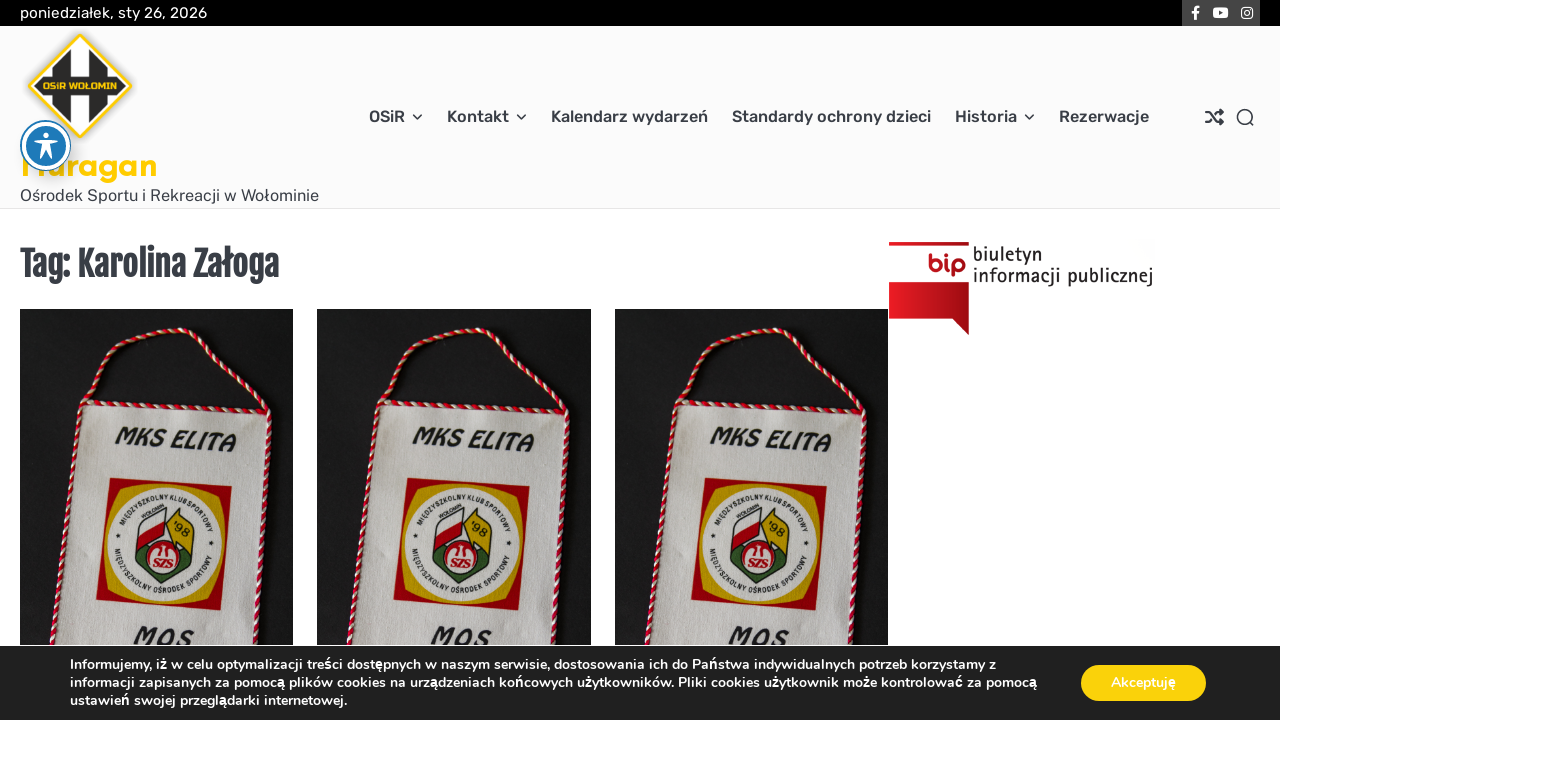

--- FILE ---
content_type: text/html; charset=UTF-8
request_url: https://www.osir.wolomin.pl/tag/karolina-zaloga/
body_size: 16281
content:
<!doctype html>
<html lang="pl-PL">
<head>
	<meta charset="UTF-8">
	<meta name="viewport" content="width=device-width, initial-scale=1">
	<link rel="profile" href="https://gmpg.org/xfn/11">
	<title>Karolina Załoga &#8211; Huragan</title>
<meta name='robots' content='max-image-preview:large' />
<link rel='dns-prefetch' href='//stats.wp.com' />
<link rel='dns-prefetch' href='//fonts.googleapis.com' />
<link rel='dns-prefetch' href='//v0.wordpress.com' />
<link rel='preconnect' href='//c0.wp.com' />
<link rel="alternate" type="application/rss+xml" title="Huragan &raquo; Kanał z wpisami" href="https://www.osir.wolomin.pl/feed/" />
<link rel="alternate" type="application/rss+xml" title="Huragan &raquo; Kanał z komentarzami" href="https://www.osir.wolomin.pl/comments/feed/" />
<link rel="alternate" type="application/rss+xml" title="Huragan &raquo; Kanał z wpisami otagowanymi jako Karolina Załoga" href="https://www.osir.wolomin.pl/tag/karolina-zaloga/feed/" />
<style id='wp-img-auto-sizes-contain-inline-css'>
img:is([sizes=auto i],[sizes^="auto," i]){contain-intrinsic-size:3000px 1500px}
/*# sourceURL=wp-img-auto-sizes-contain-inline-css */
</style>
<link rel='stylesheet' id='gs-swiper-css' href='https://www.osir.wolomin.pl/wp-content/plugins/gs-logo-slider/assets/libs/swiper-js/swiper.min.css?ver=3.8.1' media='all' />
<link rel='stylesheet' id='gs-tippyjs-css' href='https://www.osir.wolomin.pl/wp-content/plugins/gs-logo-slider/assets/libs/tippyjs/tippy.css?ver=3.8.1' media='all' />
<link rel='stylesheet' id='gs-logo-public-css' href='https://www.osir.wolomin.pl/wp-content/plugins/gs-logo-slider/assets/css/gs-logo.min.css?ver=3.8.1' media='all' />
<link rel='stylesheet' id='twb-open-sans-css' href='https://fonts.googleapis.com/css?family=Open+Sans%3A300%2C400%2C500%2C600%2C700%2C800&#038;display=swap&#038;ver=6.9' media='all' />
<link rel='stylesheet' id='twbbwg-global-css' href='https://www.osir.wolomin.pl/wp-content/plugins/photo-gallery/booster/assets/css/global.css?ver=1.0.0' media='all' />
<style id='wp-emoji-styles-inline-css'>

	img.wp-smiley, img.emoji {
		display: inline !important;
		border: none !important;
		box-shadow: none !important;
		height: 1em !important;
		width: 1em !important;
		margin: 0 0.07em !important;
		vertical-align: -0.1em !important;
		background: none !important;
		padding: 0 !important;
	}
/*# sourceURL=wp-emoji-styles-inline-css */
</style>
<style id='wp-block-library-inline-css'>
:root{--wp-block-synced-color:#7a00df;--wp-block-synced-color--rgb:122,0,223;--wp-bound-block-color:var(--wp-block-synced-color);--wp-editor-canvas-background:#ddd;--wp-admin-theme-color:#007cba;--wp-admin-theme-color--rgb:0,124,186;--wp-admin-theme-color-darker-10:#006ba1;--wp-admin-theme-color-darker-10--rgb:0,107,160.5;--wp-admin-theme-color-darker-20:#005a87;--wp-admin-theme-color-darker-20--rgb:0,90,135;--wp-admin-border-width-focus:2px}@media (min-resolution:192dpi){:root{--wp-admin-border-width-focus:1.5px}}.wp-element-button{cursor:pointer}:root .has-very-light-gray-background-color{background-color:#eee}:root .has-very-dark-gray-background-color{background-color:#313131}:root .has-very-light-gray-color{color:#eee}:root .has-very-dark-gray-color{color:#313131}:root .has-vivid-green-cyan-to-vivid-cyan-blue-gradient-background{background:linear-gradient(135deg,#00d084,#0693e3)}:root .has-purple-crush-gradient-background{background:linear-gradient(135deg,#34e2e4,#4721fb 50%,#ab1dfe)}:root .has-hazy-dawn-gradient-background{background:linear-gradient(135deg,#faaca8,#dad0ec)}:root .has-subdued-olive-gradient-background{background:linear-gradient(135deg,#fafae1,#67a671)}:root .has-atomic-cream-gradient-background{background:linear-gradient(135deg,#fdd79a,#004a59)}:root .has-nightshade-gradient-background{background:linear-gradient(135deg,#330968,#31cdcf)}:root .has-midnight-gradient-background{background:linear-gradient(135deg,#020381,#2874fc)}:root{--wp--preset--font-size--normal:16px;--wp--preset--font-size--huge:42px}.has-regular-font-size{font-size:1em}.has-larger-font-size{font-size:2.625em}.has-normal-font-size{font-size:var(--wp--preset--font-size--normal)}.has-huge-font-size{font-size:var(--wp--preset--font-size--huge)}.has-text-align-center{text-align:center}.has-text-align-left{text-align:left}.has-text-align-right{text-align:right}.has-fit-text{white-space:nowrap!important}#end-resizable-editor-section{display:none}.aligncenter{clear:both}.items-justified-left{justify-content:flex-start}.items-justified-center{justify-content:center}.items-justified-right{justify-content:flex-end}.items-justified-space-between{justify-content:space-between}.screen-reader-text{border:0;clip-path:inset(50%);height:1px;margin:-1px;overflow:hidden;padding:0;position:absolute;width:1px;word-wrap:normal!important}.screen-reader-text:focus{background-color:#ddd;clip-path:none;color:#444;display:block;font-size:1em;height:auto;left:5px;line-height:normal;padding:15px 23px 14px;text-decoration:none;top:5px;width:auto;z-index:100000}html :where(.has-border-color){border-style:solid}html :where([style*=border-top-color]){border-top-style:solid}html :where([style*=border-right-color]){border-right-style:solid}html :where([style*=border-bottom-color]){border-bottom-style:solid}html :where([style*=border-left-color]){border-left-style:solid}html :where([style*=border-width]){border-style:solid}html :where([style*=border-top-width]){border-top-style:solid}html :where([style*=border-right-width]){border-right-style:solid}html :where([style*=border-bottom-width]){border-bottom-style:solid}html :where([style*=border-left-width]){border-left-style:solid}html :where(img[class*=wp-image-]){height:auto;max-width:100%}:where(figure){margin:0 0 1em}html :where(.is-position-sticky){--wp-admin--admin-bar--position-offset:var(--wp-admin--admin-bar--height,0px)}@media screen and (max-width:600px){html :where(.is-position-sticky){--wp-admin--admin-bar--position-offset:0px}}

/*# sourceURL=wp-block-library-inline-css */
</style><style id='global-styles-inline-css'>
:root{--wp--preset--aspect-ratio--square: 1;--wp--preset--aspect-ratio--4-3: 4/3;--wp--preset--aspect-ratio--3-4: 3/4;--wp--preset--aspect-ratio--3-2: 3/2;--wp--preset--aspect-ratio--2-3: 2/3;--wp--preset--aspect-ratio--16-9: 16/9;--wp--preset--aspect-ratio--9-16: 9/16;--wp--preset--color--black: #000000;--wp--preset--color--cyan-bluish-gray: #abb8c3;--wp--preset--color--white: #ffffff;--wp--preset--color--pale-pink: #f78da7;--wp--preset--color--vivid-red: #cf2e2e;--wp--preset--color--luminous-vivid-orange: #ff6900;--wp--preset--color--luminous-vivid-amber: #fcb900;--wp--preset--color--light-green-cyan: #7bdcb5;--wp--preset--color--vivid-green-cyan: #00d084;--wp--preset--color--pale-cyan-blue: #8ed1fc;--wp--preset--color--vivid-cyan-blue: #0693e3;--wp--preset--color--vivid-purple: #9b51e0;--wp--preset--gradient--vivid-cyan-blue-to-vivid-purple: linear-gradient(135deg,rgb(6,147,227) 0%,rgb(155,81,224) 100%);--wp--preset--gradient--light-green-cyan-to-vivid-green-cyan: linear-gradient(135deg,rgb(122,220,180) 0%,rgb(0,208,130) 100%);--wp--preset--gradient--luminous-vivid-amber-to-luminous-vivid-orange: linear-gradient(135deg,rgb(252,185,0) 0%,rgb(255,105,0) 100%);--wp--preset--gradient--luminous-vivid-orange-to-vivid-red: linear-gradient(135deg,rgb(255,105,0) 0%,rgb(207,46,46) 100%);--wp--preset--gradient--very-light-gray-to-cyan-bluish-gray: linear-gradient(135deg,rgb(238,238,238) 0%,rgb(169,184,195) 100%);--wp--preset--gradient--cool-to-warm-spectrum: linear-gradient(135deg,rgb(74,234,220) 0%,rgb(151,120,209) 20%,rgb(207,42,186) 40%,rgb(238,44,130) 60%,rgb(251,105,98) 80%,rgb(254,248,76) 100%);--wp--preset--gradient--blush-light-purple: linear-gradient(135deg,rgb(255,206,236) 0%,rgb(152,150,240) 100%);--wp--preset--gradient--blush-bordeaux: linear-gradient(135deg,rgb(254,205,165) 0%,rgb(254,45,45) 50%,rgb(107,0,62) 100%);--wp--preset--gradient--luminous-dusk: linear-gradient(135deg,rgb(255,203,112) 0%,rgb(199,81,192) 50%,rgb(65,88,208) 100%);--wp--preset--gradient--pale-ocean: linear-gradient(135deg,rgb(255,245,203) 0%,rgb(182,227,212) 50%,rgb(51,167,181) 100%);--wp--preset--gradient--electric-grass: linear-gradient(135deg,rgb(202,248,128) 0%,rgb(113,206,126) 100%);--wp--preset--gradient--midnight: linear-gradient(135deg,rgb(2,3,129) 0%,rgb(40,116,252) 100%);--wp--preset--font-size--small: 13px;--wp--preset--font-size--medium: 20px;--wp--preset--font-size--large: 36px;--wp--preset--font-size--x-large: 42px;--wp--preset--spacing--20: 0.44rem;--wp--preset--spacing--30: 0.67rem;--wp--preset--spacing--40: 1rem;--wp--preset--spacing--50: 1.5rem;--wp--preset--spacing--60: 2.25rem;--wp--preset--spacing--70: 3.38rem;--wp--preset--spacing--80: 5.06rem;--wp--preset--shadow--natural: 6px 6px 9px rgba(0, 0, 0, 0.2);--wp--preset--shadow--deep: 12px 12px 50px rgba(0, 0, 0, 0.4);--wp--preset--shadow--sharp: 6px 6px 0px rgba(0, 0, 0, 0.2);--wp--preset--shadow--outlined: 6px 6px 0px -3px rgb(255, 255, 255), 6px 6px rgb(0, 0, 0);--wp--preset--shadow--crisp: 6px 6px 0px rgb(0, 0, 0);}:where(.is-layout-flex){gap: 0.5em;}:where(.is-layout-grid){gap: 0.5em;}body .is-layout-flex{display: flex;}.is-layout-flex{flex-wrap: wrap;align-items: center;}.is-layout-flex > :is(*, div){margin: 0;}body .is-layout-grid{display: grid;}.is-layout-grid > :is(*, div){margin: 0;}:where(.wp-block-columns.is-layout-flex){gap: 2em;}:where(.wp-block-columns.is-layout-grid){gap: 2em;}:where(.wp-block-post-template.is-layout-flex){gap: 1.25em;}:where(.wp-block-post-template.is-layout-grid){gap: 1.25em;}.has-black-color{color: var(--wp--preset--color--black) !important;}.has-cyan-bluish-gray-color{color: var(--wp--preset--color--cyan-bluish-gray) !important;}.has-white-color{color: var(--wp--preset--color--white) !important;}.has-pale-pink-color{color: var(--wp--preset--color--pale-pink) !important;}.has-vivid-red-color{color: var(--wp--preset--color--vivid-red) !important;}.has-luminous-vivid-orange-color{color: var(--wp--preset--color--luminous-vivid-orange) !important;}.has-luminous-vivid-amber-color{color: var(--wp--preset--color--luminous-vivid-amber) !important;}.has-light-green-cyan-color{color: var(--wp--preset--color--light-green-cyan) !important;}.has-vivid-green-cyan-color{color: var(--wp--preset--color--vivid-green-cyan) !important;}.has-pale-cyan-blue-color{color: var(--wp--preset--color--pale-cyan-blue) !important;}.has-vivid-cyan-blue-color{color: var(--wp--preset--color--vivid-cyan-blue) !important;}.has-vivid-purple-color{color: var(--wp--preset--color--vivid-purple) !important;}.has-black-background-color{background-color: var(--wp--preset--color--black) !important;}.has-cyan-bluish-gray-background-color{background-color: var(--wp--preset--color--cyan-bluish-gray) !important;}.has-white-background-color{background-color: var(--wp--preset--color--white) !important;}.has-pale-pink-background-color{background-color: var(--wp--preset--color--pale-pink) !important;}.has-vivid-red-background-color{background-color: var(--wp--preset--color--vivid-red) !important;}.has-luminous-vivid-orange-background-color{background-color: var(--wp--preset--color--luminous-vivid-orange) !important;}.has-luminous-vivid-amber-background-color{background-color: var(--wp--preset--color--luminous-vivid-amber) !important;}.has-light-green-cyan-background-color{background-color: var(--wp--preset--color--light-green-cyan) !important;}.has-vivid-green-cyan-background-color{background-color: var(--wp--preset--color--vivid-green-cyan) !important;}.has-pale-cyan-blue-background-color{background-color: var(--wp--preset--color--pale-cyan-blue) !important;}.has-vivid-cyan-blue-background-color{background-color: var(--wp--preset--color--vivid-cyan-blue) !important;}.has-vivid-purple-background-color{background-color: var(--wp--preset--color--vivid-purple) !important;}.has-black-border-color{border-color: var(--wp--preset--color--black) !important;}.has-cyan-bluish-gray-border-color{border-color: var(--wp--preset--color--cyan-bluish-gray) !important;}.has-white-border-color{border-color: var(--wp--preset--color--white) !important;}.has-pale-pink-border-color{border-color: var(--wp--preset--color--pale-pink) !important;}.has-vivid-red-border-color{border-color: var(--wp--preset--color--vivid-red) !important;}.has-luminous-vivid-orange-border-color{border-color: var(--wp--preset--color--luminous-vivid-orange) !important;}.has-luminous-vivid-amber-border-color{border-color: var(--wp--preset--color--luminous-vivid-amber) !important;}.has-light-green-cyan-border-color{border-color: var(--wp--preset--color--light-green-cyan) !important;}.has-vivid-green-cyan-border-color{border-color: var(--wp--preset--color--vivid-green-cyan) !important;}.has-pale-cyan-blue-border-color{border-color: var(--wp--preset--color--pale-cyan-blue) !important;}.has-vivid-cyan-blue-border-color{border-color: var(--wp--preset--color--vivid-cyan-blue) !important;}.has-vivid-purple-border-color{border-color: var(--wp--preset--color--vivid-purple) !important;}.has-vivid-cyan-blue-to-vivid-purple-gradient-background{background: var(--wp--preset--gradient--vivid-cyan-blue-to-vivid-purple) !important;}.has-light-green-cyan-to-vivid-green-cyan-gradient-background{background: var(--wp--preset--gradient--light-green-cyan-to-vivid-green-cyan) !important;}.has-luminous-vivid-amber-to-luminous-vivid-orange-gradient-background{background: var(--wp--preset--gradient--luminous-vivid-amber-to-luminous-vivid-orange) !important;}.has-luminous-vivid-orange-to-vivid-red-gradient-background{background: var(--wp--preset--gradient--luminous-vivid-orange-to-vivid-red) !important;}.has-very-light-gray-to-cyan-bluish-gray-gradient-background{background: var(--wp--preset--gradient--very-light-gray-to-cyan-bluish-gray) !important;}.has-cool-to-warm-spectrum-gradient-background{background: var(--wp--preset--gradient--cool-to-warm-spectrum) !important;}.has-blush-light-purple-gradient-background{background: var(--wp--preset--gradient--blush-light-purple) !important;}.has-blush-bordeaux-gradient-background{background: var(--wp--preset--gradient--blush-bordeaux) !important;}.has-luminous-dusk-gradient-background{background: var(--wp--preset--gradient--luminous-dusk) !important;}.has-pale-ocean-gradient-background{background: var(--wp--preset--gradient--pale-ocean) !important;}.has-electric-grass-gradient-background{background: var(--wp--preset--gradient--electric-grass) !important;}.has-midnight-gradient-background{background: var(--wp--preset--gradient--midnight) !important;}.has-small-font-size{font-size: var(--wp--preset--font-size--small) !important;}.has-medium-font-size{font-size: var(--wp--preset--font-size--medium) !important;}.has-large-font-size{font-size: var(--wp--preset--font-size--large) !important;}.has-x-large-font-size{font-size: var(--wp--preset--font-size--x-large) !important;}
/*# sourceURL=global-styles-inline-css */
</style>

<style id='classic-theme-styles-inline-css'>
/*! This file is auto-generated */
.wp-block-button__link{color:#fff;background-color:#32373c;border-radius:9999px;box-shadow:none;text-decoration:none;padding:calc(.667em + 2px) calc(1.333em + 2px);font-size:1.125em}.wp-block-file__button{background:#32373c;color:#fff;text-decoration:none}
/*# sourceURL=/wp-includes/css/classic-themes.min.css */
</style>
<link rel='stylesheet' id='acwp-main-css-css' href='https://www.osir.wolomin.pl/wp-content/plugins/accessible-poetry/assets/css/main.css?ver=6.9' media='all' />
<link rel='stylesheet' id='acwp-mdi-css' href='https://fonts.googleapis.com/icon?family=Material+Icons&#038;ver=6.9' media='all' />
<link rel='stylesheet' id='bwg_fonts-css' href='https://www.osir.wolomin.pl/wp-content/plugins/photo-gallery/css/bwg-fonts/fonts.css?ver=0.0.1' media='all' />
<link rel='stylesheet' id='sumoselect-css' href='https://www.osir.wolomin.pl/wp-content/plugins/photo-gallery/css/sumoselect.min.css?ver=3.4.6' media='all' />
<link rel='stylesheet' id='mCustomScrollbar-css' href='https://www.osir.wolomin.pl/wp-content/plugins/photo-gallery/css/jquery.mCustomScrollbar.min.css?ver=3.1.5' media='all' />
<link rel='stylesheet' id='bwg_googlefonts-css' href='https://fonts.googleapis.com/css?family=Ubuntu&#038;subset=greek,latin,greek-ext,vietnamese,cyrillic-ext,latin-ext,cyrillic' media='all' />
<link rel='stylesheet' id='bwg_frontend-css' href='https://www.osir.wolomin.pl/wp-content/plugins/photo-gallery/css/styles.min.css?ver=1.8.35' media='all' />
<link rel='stylesheet' id='rhythm-blog-slick-css-css' href='https://www.osir.wolomin.pl/wp-content/themes/rhythm-blog/assets/css/slick.min.css?ver=1747145006' media='all' />
<link rel='stylesheet' id='rhythm-blog-font-awesome-css-css' href='https://www.osir.wolomin.pl/wp-content/themes/rhythm-blog/assets/css/all.min.css?ver=1747145006' media='all' />
<link rel='stylesheet' id='rhythm-blog-google-fonts-css' href='https://www.osir.wolomin.pl/wp-content/fonts/6ae28bd6e9cf398609d98b22a1df7a77.css' media='all' />
<link rel='stylesheet' id='rhythm-blog-style-css' href='https://www.osir.wolomin.pl/wp-content/themes/rhythm-blog/style.css?ver=1747145006' media='all' />
<style id='rhythm-blog-style-inline-css'>

	/* Color */
	:root {
		--site-title-color: #ffcc00;
	}
	
	/* Typograhpy */
	:root {
		--font-heading: "Fjalla One", serif;
		--font-main: -apple-system, BlinkMacSystemFont,"Rubik", "Segoe UI", Roboto, Oxygen-Sans, Ubuntu, Cantarell, "Helvetica Neue", sans-serif;
	}

	body,
	button, input, select, optgroup, textarea {
		font-family: "Rubik", serif;
	}

	.site-title a {
		font-family: "Reem Kufi", serif;
	}

	.site-description {
		font-family: "Public Sans", serif;
	}
	
/*# sourceURL=rhythm-blog-style-inline-css */
</style>
<link rel='stylesheet' id='upw_theme_standard-css' href='https://www.osir.wolomin.pl/wp-content/plugins/ultimate-posts-widget/css/upw-theme-standard.min.css?ver=6.9' media='all' />
<style id='jetpack_facebook_likebox-inline-css'>
.widget_facebook_likebox {
	overflow: hidden;
}

/*# sourceURL=https://www.osir.wolomin.pl/wp-content/plugins/jetpack/modules/widgets/facebook-likebox/style.css */
</style>
<link rel='stylesheet' id='moove_gdpr_frontend-css' href='https://www.osir.wolomin.pl/wp-content/plugins/gdpr-cookie-compliance/dist/styles/gdpr-main.css?ver=5.0.9' media='all' />
<style id='moove_gdpr_frontend-inline-css'>
#moove_gdpr_cookie_modal,#moove_gdpr_cookie_info_bar,.gdpr_cookie_settings_shortcode_content{font-family:&#039;Nunito&#039;,sans-serif}#moove_gdpr_save_popup_settings_button{background-color:#373737;color:#fff}#moove_gdpr_save_popup_settings_button:hover{background-color:#000}#moove_gdpr_cookie_info_bar .moove-gdpr-info-bar-container .moove-gdpr-info-bar-content a.mgbutton,#moove_gdpr_cookie_info_bar .moove-gdpr-info-bar-container .moove-gdpr-info-bar-content button.mgbutton{background-color:#fad20a}#moove_gdpr_cookie_modal .moove-gdpr-modal-content .moove-gdpr-modal-footer-content .moove-gdpr-button-holder a.mgbutton,#moove_gdpr_cookie_modal .moove-gdpr-modal-content .moove-gdpr-modal-footer-content .moove-gdpr-button-holder button.mgbutton,.gdpr_cookie_settings_shortcode_content .gdpr-shr-button.button-green{background-color:#fad20a;border-color:#fad20a}#moove_gdpr_cookie_modal .moove-gdpr-modal-content .moove-gdpr-modal-footer-content .moove-gdpr-button-holder a.mgbutton:hover,#moove_gdpr_cookie_modal .moove-gdpr-modal-content .moove-gdpr-modal-footer-content .moove-gdpr-button-holder button.mgbutton:hover,.gdpr_cookie_settings_shortcode_content .gdpr-shr-button.button-green:hover{background-color:#fff;color:#fad20a}#moove_gdpr_cookie_modal .moove-gdpr-modal-content .moove-gdpr-modal-close i,#moove_gdpr_cookie_modal .moove-gdpr-modal-content .moove-gdpr-modal-close span.gdpr-icon{background-color:#fad20a;border:1px solid #fad20a}#moove_gdpr_cookie_info_bar span.moove-gdpr-infobar-allow-all.focus-g,#moove_gdpr_cookie_info_bar span.moove-gdpr-infobar-allow-all:focus,#moove_gdpr_cookie_info_bar button.moove-gdpr-infobar-allow-all.focus-g,#moove_gdpr_cookie_info_bar button.moove-gdpr-infobar-allow-all:focus,#moove_gdpr_cookie_info_bar span.moove-gdpr-infobar-reject-btn.focus-g,#moove_gdpr_cookie_info_bar span.moove-gdpr-infobar-reject-btn:focus,#moove_gdpr_cookie_info_bar button.moove-gdpr-infobar-reject-btn.focus-g,#moove_gdpr_cookie_info_bar button.moove-gdpr-infobar-reject-btn:focus,#moove_gdpr_cookie_info_bar span.change-settings-button.focus-g,#moove_gdpr_cookie_info_bar span.change-settings-button:focus,#moove_gdpr_cookie_info_bar button.change-settings-button.focus-g,#moove_gdpr_cookie_info_bar button.change-settings-button:focus{-webkit-box-shadow:0 0 1px 3px #fad20a;-moz-box-shadow:0 0 1px 3px #fad20a;box-shadow:0 0 1px 3px #fad20a}#moove_gdpr_cookie_modal .moove-gdpr-modal-content .moove-gdpr-modal-close i:hover,#moove_gdpr_cookie_modal .moove-gdpr-modal-content .moove-gdpr-modal-close span.gdpr-icon:hover,#moove_gdpr_cookie_info_bar span[data-href]>u.change-settings-button{color:#fad20a}#moove_gdpr_cookie_modal .moove-gdpr-modal-content .moove-gdpr-modal-left-content #moove-gdpr-menu li.menu-item-selected a span.gdpr-icon,#moove_gdpr_cookie_modal .moove-gdpr-modal-content .moove-gdpr-modal-left-content #moove-gdpr-menu li.menu-item-selected button span.gdpr-icon{color:inherit}#moove_gdpr_cookie_modal .moove-gdpr-modal-content .moove-gdpr-modal-left-content #moove-gdpr-menu li a span.gdpr-icon,#moove_gdpr_cookie_modal .moove-gdpr-modal-content .moove-gdpr-modal-left-content #moove-gdpr-menu li button span.gdpr-icon{color:inherit}#moove_gdpr_cookie_modal .gdpr-acc-link{line-height:0;font-size:0;color:transparent;position:absolute}#moove_gdpr_cookie_modal .moove-gdpr-modal-content .moove-gdpr-modal-close:hover i,#moove_gdpr_cookie_modal .moove-gdpr-modal-content .moove-gdpr-modal-left-content #moove-gdpr-menu li a,#moove_gdpr_cookie_modal .moove-gdpr-modal-content .moove-gdpr-modal-left-content #moove-gdpr-menu li button,#moove_gdpr_cookie_modal .moove-gdpr-modal-content .moove-gdpr-modal-left-content #moove-gdpr-menu li button i,#moove_gdpr_cookie_modal .moove-gdpr-modal-content .moove-gdpr-modal-left-content #moove-gdpr-menu li a i,#moove_gdpr_cookie_modal .moove-gdpr-modal-content .moove-gdpr-tab-main .moove-gdpr-tab-main-content a:hover,#moove_gdpr_cookie_info_bar.moove-gdpr-dark-scheme .moove-gdpr-info-bar-container .moove-gdpr-info-bar-content a.mgbutton:hover,#moove_gdpr_cookie_info_bar.moove-gdpr-dark-scheme .moove-gdpr-info-bar-container .moove-gdpr-info-bar-content button.mgbutton:hover,#moove_gdpr_cookie_info_bar.moove-gdpr-dark-scheme .moove-gdpr-info-bar-container .moove-gdpr-info-bar-content a:hover,#moove_gdpr_cookie_info_bar.moove-gdpr-dark-scheme .moove-gdpr-info-bar-container .moove-gdpr-info-bar-content button:hover,#moove_gdpr_cookie_info_bar.moove-gdpr-dark-scheme .moove-gdpr-info-bar-container .moove-gdpr-info-bar-content span.change-settings-button:hover,#moove_gdpr_cookie_info_bar.moove-gdpr-dark-scheme .moove-gdpr-info-bar-container .moove-gdpr-info-bar-content button.change-settings-button:hover,#moove_gdpr_cookie_info_bar.moove-gdpr-dark-scheme .moove-gdpr-info-bar-container .moove-gdpr-info-bar-content u.change-settings-button:hover,#moove_gdpr_cookie_info_bar span[data-href]>u.change-settings-button,#moove_gdpr_cookie_info_bar.moove-gdpr-dark-scheme .moove-gdpr-info-bar-container .moove-gdpr-info-bar-content a.mgbutton.focus-g,#moove_gdpr_cookie_info_bar.moove-gdpr-dark-scheme .moove-gdpr-info-bar-container .moove-gdpr-info-bar-content button.mgbutton.focus-g,#moove_gdpr_cookie_info_bar.moove-gdpr-dark-scheme .moove-gdpr-info-bar-container .moove-gdpr-info-bar-content a.focus-g,#moove_gdpr_cookie_info_bar.moove-gdpr-dark-scheme .moove-gdpr-info-bar-container .moove-gdpr-info-bar-content button.focus-g,#moove_gdpr_cookie_info_bar.moove-gdpr-dark-scheme .moove-gdpr-info-bar-container .moove-gdpr-info-bar-content a.mgbutton:focus,#moove_gdpr_cookie_info_bar.moove-gdpr-dark-scheme .moove-gdpr-info-bar-container .moove-gdpr-info-bar-content button.mgbutton:focus,#moove_gdpr_cookie_info_bar.moove-gdpr-dark-scheme .moove-gdpr-info-bar-container .moove-gdpr-info-bar-content a:focus,#moove_gdpr_cookie_info_bar.moove-gdpr-dark-scheme .moove-gdpr-info-bar-container .moove-gdpr-info-bar-content button:focus,#moove_gdpr_cookie_info_bar.moove-gdpr-dark-scheme .moove-gdpr-info-bar-container .moove-gdpr-info-bar-content span.change-settings-button.focus-g,span.change-settings-button:focus,button.change-settings-button.focus-g,button.change-settings-button:focus,#moove_gdpr_cookie_info_bar.moove-gdpr-dark-scheme .moove-gdpr-info-bar-container .moove-gdpr-info-bar-content u.change-settings-button.focus-g,#moove_gdpr_cookie_info_bar.moove-gdpr-dark-scheme .moove-gdpr-info-bar-container .moove-gdpr-info-bar-content u.change-settings-button:focus{color:#fad20a}#moove_gdpr_cookie_modal .moove-gdpr-branding.focus-g span,#moove_gdpr_cookie_modal .moove-gdpr-modal-content .moove-gdpr-tab-main a.focus-g,#moove_gdpr_cookie_modal .moove-gdpr-modal-content .moove-gdpr-tab-main .gdpr-cd-details-toggle.focus-g{color:#fad20a}#moove_gdpr_cookie_modal.gdpr_lightbox-hide{display:none}
/*# sourceURL=moove_gdpr_frontend-inline-css */
</style>
<script src="https://c0.wp.com/c/6.9/wp-includes/js/jquery/jquery.min.js" id="jquery-core-js"></script>
<script src="https://c0.wp.com/c/6.9/wp-includes/js/jquery/jquery-migrate.min.js" id="jquery-migrate-js"></script>
<script src="https://www.osir.wolomin.pl/wp-content/plugins/photo-gallery/booster/assets/js/circle-progress.js?ver=1.2.2" id="twbbwg-circle-js"></script>
<script id="twbbwg-global-js-extra">
var twb = {"nonce":"75e5ba2844","ajax_url":"https://www.osir.wolomin.pl/wp-admin/admin-ajax.php","plugin_url":"https://www.osir.wolomin.pl/wp-content/plugins/photo-gallery/booster","href":"https://www.osir.wolomin.pl/wp-admin/admin.php?page=twbbwg_photo-gallery"};
var twb = {"nonce":"75e5ba2844","ajax_url":"https://www.osir.wolomin.pl/wp-admin/admin-ajax.php","plugin_url":"https://www.osir.wolomin.pl/wp-content/plugins/photo-gallery/booster","href":"https://www.osir.wolomin.pl/wp-admin/admin.php?page=twbbwg_photo-gallery"};
//# sourceURL=twbbwg-global-js-extra
</script>
<script src="https://www.osir.wolomin.pl/wp-content/plugins/photo-gallery/booster/assets/js/global.js?ver=1.0.0" id="twbbwg-global-js"></script>
<script src="https://www.osir.wolomin.pl/wp-content/plugins/photo-gallery/js/jquery.sumoselect.min.js?ver=3.4.6" id="sumoselect-js"></script>
<script src="https://www.osir.wolomin.pl/wp-content/plugins/photo-gallery/js/tocca.min.js?ver=2.0.9" id="bwg_mobile-js"></script>
<script src="https://www.osir.wolomin.pl/wp-content/plugins/photo-gallery/js/jquery.mCustomScrollbar.concat.min.js?ver=3.1.5" id="mCustomScrollbar-js"></script>
<script src="https://www.osir.wolomin.pl/wp-content/plugins/photo-gallery/js/jquery.fullscreen.min.js?ver=0.6.0" id="jquery-fullscreen-js"></script>
<script id="bwg_frontend-js-extra">
var bwg_objectsL10n = {"bwg_field_required":"pole wymagane.","bwg_mail_validation":"To nie jest prawid\u0142owy adres e-mail.","bwg_search_result":"Brak obrazk\u00f3w odpowiadaj\u0105cych Twojemu wyszukiwaniu.","bwg_select_tag":"Wybierz znacznik","bwg_order_by":"Kolejno\u015b\u0107 wg","bwg_search":"Szukaj","bwg_show_ecommerce":"Poka\u017c handel elektroniczny","bwg_hide_ecommerce":"Ukryj handel elektroniczny","bwg_show_comments":"Poka\u017c komentarze","bwg_hide_comments":"Ukryj komentarze","bwg_restore":"Przywr\u00f3\u0107","bwg_maximize":"Maksymalizuj","bwg_fullscreen":"Tryb pe\u0142noekranowy","bwg_exit_fullscreen":"Zamknij tryb pe\u0142noekranowy","bwg_search_tag":"SZUKAJ...","bwg_tag_no_match":"Nie znaleziono znacznik\u00f3w","bwg_all_tags_selected":"Wszystkie znaczniki zaznaczone","bwg_tags_selected":"wybrane znaczniki","play":"Odtw\u00f3rz","pause":"Zatrzymaj","is_pro":"","bwg_play":"Odtw\u00f3rz","bwg_pause":"Zatrzymaj","bwg_hide_info":"Ukryj informacje","bwg_show_info":"Poka\u017c informacje","bwg_hide_rating":"Ukryj ocen\u0119","bwg_show_rating":"Poka\u017c ocen\u0119","ok":"Ok","cancel":"Anuluj","select_all":"Zaznacz wszystko","lazy_load":"0","lazy_loader":"https://www.osir.wolomin.pl/wp-content/plugins/photo-gallery/images/ajax_loader.png","front_ajax":"1","bwg_tag_see_all":"zobacz wszystkie znaczniki","bwg_tag_see_less":"zobacz mniej znacznik\u00f3w"};
//# sourceURL=bwg_frontend-js-extra
</script>
<script src="https://www.osir.wolomin.pl/wp-content/plugins/photo-gallery/js/scripts.min.js?ver=1.8.35" id="bwg_frontend-js"></script>
<script src="https://www.osir.wolomin.pl/wp-content/plugins/related-posts-thumbnails/assets/js/front.min.js?ver=4.3.1" id="rpt_front_style-js"></script>
<script src="https://www.osir.wolomin.pl/wp-content/plugins/related-posts-thumbnails/assets/js/lazy-load.js?ver=4.3.1" id="rpt-lazy-load-js"></script>
<link rel="https://api.w.org/" href="https://www.osir.wolomin.pl/wp-json/" /><link rel="alternate" title="JSON" type="application/json" href="https://www.osir.wolomin.pl/wp-json/wp/v2/tags/749" /><link rel="EditURI" type="application/rsd+xml" title="RSD" href="https://www.osir.wolomin.pl/xmlrpc.php?rsd" />
<meta name="generator" content="WordPress 6.9" />
        <style>
            #related_posts_thumbnails li {
                border-right: 1px solid #dddddd;
                background-color: #ffffff            }

            #related_posts_thumbnails li:hover {
                background-color: #fcb900;
            }

            .relpost_content {
                font-size: 12px;
                color: #333333;
            }

            .relpost-block-single {
                background-color: #ffffff;
                border-right: 1px solid #dddddd;
                border-left: 1px solid #dddddd;
                margin-right: -1px;
            }

            .relpost-block-single:hover {
                background-color: #fcb900;
            }
        </style>

        	<style>img#wpstats{display:none}</style>
		
<style type="text/css" id="breadcrumb-trail-css">.breadcrumbs ul li::after {content: "/";}</style>
		<style type="text/css">
							.site-title a,
				.site-description {
					color: #ffcc00;
				}
					</style>
		
<!-- Jetpack Open Graph Tags -->
<meta property="og:type" content="website" />
<meta property="og:title" content="Karolina Załoga &#8211; Huragan" />
<meta property="og:url" content="https://www.osir.wolomin.pl/tag/karolina-zaloga/" />
<meta property="og:site_name" content="Huragan" />
<meta property="og:image" content="https://www.osir.wolomin.pl/wp-content/uploads/2022/02/logo-osir.png" />
<meta property="og:image:width" content="600" />
<meta property="og:image:height" content="600" />
<meta property="og:image:alt" content="" />
<meta property="og:locale" content="pl_PL" />

<!-- End Jetpack Open Graph Tags -->
<link rel="icon" href="https://www.osir.wolomin.pl/wp-content/uploads/2022/02/cropped-logo-osir-32x32.png" sizes="32x32" />
<link rel="icon" href="https://www.osir.wolomin.pl/wp-content/uploads/2022/02/cropped-logo-osir-192x192.png" sizes="192x192" />
<link rel="apple-touch-icon" href="https://www.osir.wolomin.pl/wp-content/uploads/2022/02/cropped-logo-osir-180x180.png" />
<meta name="msapplication-TileImage" content="https://www.osir.wolomin.pl/wp-content/uploads/2022/02/cropped-logo-osir-270x270.png" />
</head>

<body class="archive tag tag-karolina-zaloga tag-749 wp-custom-logo wp-embed-responsive wp-theme-rhythm-blog acwp-readable-arial acwp-keyboard-noarrows acwp-contrast-hardcss hfeed light-mode right-sidebar">

		<div id="page" class="site">

		<a class="skip-link screen-reader-text" href="#primary">Skip to content</a>

		<div id="loader" class="loader-3">
			<div class="loader-container">
				<div id="preloader">
				</div>
			</div>
		</div><!-- #loader -->

		<header id="masthead" class="site-header">
			<div class="rhythm-blog-header">

				<div class="rhythm-blog-top-header">
					<div class="section-wrapper">
						<div class="top-header-container-wrapper">
							<span class="topbar-date">poniedziałek, sty 26, 2026</span>
							<div class="top-header-right">
									<div class="header-social-icon">
										<ul id="menu-dyscypliny" class="social-links"><li id="menu-item-47" class="menu-item menu-item-type-custom menu-item-object-custom menu-item-47"><a href="https://www.facebook.com/O%C5%9Brodek-Sportu-I-Rekreacji-Huragan-Wo%C5%82omin-524140827965883/"><span class="screen-reader-text">Facebook</span></a></li>
<li id="menu-item-48" class="menu-item menu-item-type-custom menu-item-object-custom menu-item-48"><a href="https://www.youtube.com/results?search_query=huragan+wo%C5%82omin&#038;sp=CAI%253D"><span class="screen-reader-text">YouTube</span></a></li>
<li id="menu-item-49" class="menu-item menu-item-type-custom menu-item-object-custom menu-item-49"><a href="https://www.instagram.com/explore/locations/524140827965883/osrodek-sportu-i-rekreacji-huragan-woomin/"><span class="screen-reader-text">Instagram</span></a></li>
</ul>									</div>
							</div>
						</div>
					</div>	
				</div>

				<div class="navigation-outer-wrapper">
										<div class="rhythm-blog-navigation">
						<div class="section-wrapper">
							<div class="navigation-wrapper">
								<div class="site-branding">
																			<div class="site-logo" style="max-width: var(--logo-size-custom);">
											<a href="https://www.osir.wolomin.pl/" class="custom-logo-link" rel="home"><img width="600" height="600" src="https://www.osir.wolomin.pl/wp-content/uploads/2022/02/logo-osir.png" class="custom-logo" alt="Huragan" decoding="async" fetchpriority="high" srcset="https://www.osir.wolomin.pl/wp-content/uploads/2022/02/logo-osir.png 600w, https://www.osir.wolomin.pl/wp-content/uploads/2022/02/logo-osir-300x300.png 300w, https://www.osir.wolomin.pl/wp-content/uploads/2022/02/logo-osir-150x150.png 150w" sizes="(max-width: 600px) 100vw, 600px" /></a>										</div>
																		<div class="site-identity">
																					<p class="site-title"><a href="https://www.osir.wolomin.pl/" rel="home">Huragan</a></p>
																						<p class="site-description">Ośrodek Sportu i Rekreacji w Wołominie</p>
																			</div>	
								</div>
								<div class="rhythm-blog-navigation-container">
									<div class="nav-wrapper">
										<nav id="site-navigation" class="main-navigation">
											<button class="menu-toggle" aria-controls="primary-menu" aria-expanded="false">
												<span class="ham-icon"></span>
												<span class="ham-icon"></span>
												<span class="ham-icon"></span>
											</button>
											<div class="navigation-area">
												<div class="menu-menu-1-container"><ul id="primary-menu" class="menu"><li id="menu-item-37" class="menu-item menu-item-type-taxonomy menu-item-object-category menu-item-has-children menu-item-37"><a href="https://www.osir.wolomin.pl/category/osir/">OSiR</a>
<ul class="sub-menu">
	<li id="menu-item-6059" class="menu-item menu-item-type-taxonomy menu-item-object-category menu-item-6059"><a href="https://www.osir.wolomin.pl/category/osir/cenniki/">cenniki</a></li>
	<li id="menu-item-39" class="menu-item menu-item-type-taxonomy menu-item-object-category menu-item-has-children menu-item-39"><a href="https://www.osir.wolomin.pl/category/osir/dokumenty/">dokumenty</a>
	<ul class="sub-menu">
		<li id="menu-item-5829" class="menu-item menu-item-type-post_type menu-item-object-post menu-item-5829"><a href="https://www.osir.wolomin.pl/2015/12/15/rejestry-umow/">Rejestry umów</a></li>
	</ul>
</li>
	<li id="menu-item-201" class="menu-item menu-item-type-custom menu-item-object-custom menu-item-201"><a href="https://osirwolomin.naszbip.pl">BIP</a></li>
	<li id="menu-item-5042" class="menu-item menu-item-type-post_type menu-item-object-page menu-item-5042"><a href="https://www.osir.wolomin.pl/deklaracja-dostepnosci/">Deklaracja dostępności </a></li>
</ul>
</li>
<li id="menu-item-36" class="menu-item menu-item-type-post_type menu-item-object-page menu-item-has-children menu-item-36"><a href="https://www.osir.wolomin.pl/przykladowa-strona/">Kontakt</a>
<ul class="sub-menu">
	<li id="menu-item-155" class="menu-item menu-item-type-post_type menu-item-object-post menu-item-155"><a href="https://www.osir.wolomin.pl/2019/05/02/polityka-prywatnosci-i-cookies/">Polityka prywatności i cookies</a></li>
</ul>
</li>
<li id="menu-item-3771" class="menu-item menu-item-type-post_type menu-item-object-page menu-item-3771"><a href="https://www.osir.wolomin.pl/kalendarz-wydarzen/">Kalendarz wydarzeń</a></li>
<li id="menu-item-7182" class="menu-item menu-item-type-post_type menu-item-object-post menu-item-7182"><a href="https://www.osir.wolomin.pl/2024/07/05/standardy-ochrony-dzieci/">Standardy ochrony dzieci</a></li>
<li id="menu-item-1235" class="menu-item menu-item-type-taxonomy menu-item-object-category menu-item-has-children menu-item-1235"><a href="https://www.osir.wolomin.pl/category/muzeum-sportu/">Historia</a>
<ul class="sub-menu">
	<li id="menu-item-1236" class="menu-item menu-item-type-taxonomy menu-item-object-category menu-item-1236"><a href="https://www.osir.wolomin.pl/category/muzeum-sportu/siatkarska-kronika-wydarzen/">siatkarska kronika wydarzeń</a></li>
	<li id="menu-item-2375" class="menu-item menu-item-type-taxonomy menu-item-object-category menu-item-2375"><a href="https://www.osir.wolomin.pl/category/muzeum-sportu/koszykarskie-wspomnienia/">koszykarskie wspomnienia</a></li>
	<li id="menu-item-1237" class="menu-item menu-item-type-taxonomy menu-item-object-category menu-item-1237"><a href="https://www.osir.wolomin.pl/category/muzeum-sportu/pilkarska-kronika-wydarzen/">piłkarska kronika wydarzeń</a></li>
	<li id="menu-item-1751" class="menu-item menu-item-type-taxonomy menu-item-object-category menu-item-1751"><a href="https://www.osir.wolomin.pl/category/muzeum-sportu/podnoszenie-ciezarow-muzeum-sportu/">podnoszenie ciężarów</a></li>
	<li id="menu-item-4640" class="menu-item menu-item-type-taxonomy menu-item-object-category menu-item-has-children menu-item-4640"><a href="https://www.osir.wolomin.pl/category/muzeum-sportu/pamiatki-sportowe/">pamiątki sportowe</a>
	<ul class="sub-menu">
		<li id="menu-item-4639" class="menu-item menu-item-type-taxonomy menu-item-object-category menu-item-has-children menu-item-4639"><a href="https://www.osir.wolomin.pl/category/muzeum-sportu/pamiatki-sportowe/znaczki/">znaczki</a>
		<ul class="sub-menu">
			<li id="menu-item-3269" class="menu-item menu-item-type-taxonomy menu-item-object-category menu-item-3269"><a href="https://www.osir.wolomin.pl/category/dyscypliny/boks/">boks</a></li>
			<li id="menu-item-3270" class="menu-item menu-item-type-taxonomy menu-item-object-category menu-item-3270"><a href="https://www.osir.wolomin.pl/category/dyscypliny/koszykowka/">koszykówka</a></li>
			<li id="menu-item-3271" class="menu-item menu-item-type-taxonomy menu-item-object-category menu-item-3271"><a href="https://www.osir.wolomin.pl/category/dyscypliny/lekka-atletyka/">lekka atletyka</a></li>
			<li id="menu-item-3272" class="menu-item menu-item-type-taxonomy menu-item-object-category menu-item-3272"><a href="https://www.osir.wolomin.pl/category/dyscypliny/pilka-nozna/">piłka nożna</a></li>
			<li id="menu-item-3273" class="menu-item menu-item-type-taxonomy menu-item-object-category menu-item-3273"><a href="https://www.osir.wolomin.pl/category/dyscypliny/podnoszenie-ciezarow/">podnoszenie ciężarów</a></li>
			<li id="menu-item-3274" class="menu-item menu-item-type-taxonomy menu-item-object-category menu-item-3274"><a href="https://www.osir.wolomin.pl/category/dyscypliny/siatkowka/">siatkówka</a></li>
			<li id="menu-item-3275" class="menu-item menu-item-type-taxonomy menu-item-object-category menu-item-3275"><a href="https://www.osir.wolomin.pl/category/dyscypliny/siatkowka-plazowa/">siatkówka plażowa</a></li>
			<li id="menu-item-3276" class="menu-item menu-item-type-taxonomy menu-item-object-category menu-item-3276"><a href="https://www.osir.wolomin.pl/category/dyscypliny/sporty-walki/">sporty walki</a></li>
			<li id="menu-item-3277" class="menu-item menu-item-type-taxonomy menu-item-object-category menu-item-3277"><a href="https://www.osir.wolomin.pl/category/dyscypliny/tenis/">tenis</a></li>
		</ul>
</li>
		<li id="menu-item-4641" class="menu-item menu-item-type-taxonomy menu-item-object-category menu-item-4641"><a href="https://www.osir.wolomin.pl/category/muzeum-sportu/pamiatki-sportowe/proporczyki/">proporczyki</a></li>
	</ul>
</li>
</ul>
</li>
<li id="menu-item-7247" class="menu-item menu-item-type-custom menu-item-object-custom menu-item-7247"><a href="https://osirwolomin.bookero.pl/">Rezerwacje</a></li>
</ul></div>											</div>
										</nav><!-- #site-navigation -->
									</div>
								</div>
								<div class="navigation-right-part">
																				<a href="https://www.osir.wolomin.pl/2019/11/05/informacja-o-przetargu-na-sprzedaz-ciagnika/" class="random-post"><i class="fa-solid fa-shuffle" title="View Random Post"></i></a>
																				<div class="rhythm-blog-header-search">
										<div class="header-search-wrap">
											<a href="#" class="search-icon"><svg version="1.1" xmlns="http://www.w3.org/2000/svg" viewBox="0 0 1024 1024"><path d="M958.484 910.161l-134.543-134.502c63.078-76.595 94.761-170.455 94.7-264.141 0.061-106.414-40.755-213.228-121.917-294.431-81.224-81.183-187.965-121.958-294.349-121.938-106.445-0.020-213.176 40.796-294.38 121.938-81.224 81.203-122.020 188.017-121.979 294.369-0.041 106.445 40.755 213.166 121.979 294.287 81.203 81.285 187.945 122.020 294.38 121.979 93.727 0.041 187.607-31.642 264.11-94.659l134.564 134.564 57.436-57.467zM265.452 748.348c-65.556-65.495-98.14-150.999-98.181-236.882 0.041-85.832 32.625-171.346 98.181-236.913 65.556-65.536 151.060-98.099 236.923-98.14 85.821 0.041 171.346 32.604 236.902 98.14 65.495 65.516 98.099 151.122 98.099 236.913 0 85.924-32.604 171.387-98.099 236.882-65.556 65.495-150.999 98.099-236.902 98.099-85.862 0-171.356-32.604-236.923-98.099z"></path></svg></a>
											<div class="header-search-form">
												<form role="search" method="get" class="search-form" action="https://www.osir.wolomin.pl/">
				<label>
					<span class="screen-reader-text">Szukaj:</span>
					<input type="search" class="search-field" placeholder="Szukaj &hellip;" value="" name="s" />
				</label>
				<input type="submit" class="search-submit" value="Szukaj" />
			</form>											</div>
										</div>
									</div>
								</div>
							</div>
						</div>	
					</div>
				</div>
			</div>	
			<!-- end of navigation -->
		</header><!-- #masthead -->

					<div class="rhythm-blog-main-wrapper">
				<div class="section-wrapper">
					<div class="rhythm-blog-container-wrapper">
					
<main id="primary" class="site-main">

	
		<header class="page-header">
			<h1 class="page-title">Tag: <span>Karolina Załoga</span></h1>		</header><!-- .page-header -->
		<div class="blog-archive-layout archive-grid-layout column-3">
			
<article id="post-3050" class="post-3050 post type-post status-publish format-standard has-post-thumbnail hentry category-muzeum-sportu category-sezon-2003-04-koszykarskie-wspomnienia tag-282 tag-aneta-brzozka tag-anna-motyka tag-ewelina-parobczy tag-justyna-trela tag-karolina-zaloga tag-koszykowka tag-lata-00 tag-maja-mankowska tag-martyna-zuchlewska tag-mks-elita-mos-wolomin tag-sks-12-warszawa tag-sylwia-snopek">
	<div class="blog-post-container">
		<div class="blog-post-inner">
			<div class="blog-post-image">
				
			<a class="post-thumbnail" href="https://www.osir.wolomin.pl/2003/12/21/liderki/" aria-hidden="true" tabindex="-1">
				<img width="836" height="1600" src="https://www.osir.wolomin.pl/wp-content/uploads/2020/03/mks-elita-mos-wolomin.jpg" class="attachment-post-thumbnail size-post-thumbnail wp-post-image" alt="Liderki" decoding="async" srcset="https://www.osir.wolomin.pl/wp-content/uploads/2020/03/mks-elita-mos-wolomin.jpg 836w, https://www.osir.wolomin.pl/wp-content/uploads/2020/03/mks-elita-mos-wolomin-157x300.jpg 157w, https://www.osir.wolomin.pl/wp-content/uploads/2020/03/mks-elita-mos-wolomin-535x1024.jpg 535w, https://www.osir.wolomin.pl/wp-content/uploads/2020/03/mks-elita-mos-wolomin-768x1470.jpg 768w, https://www.osir.wolomin.pl/wp-content/uploads/2020/03/mks-elita-mos-wolomin-803x1536.jpg 803w" sizes="(max-width: 836px) 100vw, 836px" />			</a>

						</div>
			<div class="blog-post-detail">
				<div class="post-categories">
					<span class="cat-links"><a href="https://www.osir.wolomin.pl/category/muzeum-sportu/">muzeum sportu</a><a href="https://www.osir.wolomin.pl/category/muzeum-sportu/koszykarskie-wspomnienia/sezon-2003-04-koszykarskie-wspomnienia/">sezon 2003/04</a></span>				</div>
				<h2 class="entry-title"><a href="https://www.osir.wolomin.pl/2003/12/21/liderki/" rel="bookmark">Liderki</a></h2>				<div class="post-meta">
					<div class="post-meta-wrapper">
						<span class="post-date"><a href="https://www.osir.wolomin.pl/2003/12/21/liderki/"><time class="entry-date published" datetime="2003-12-21T09:24:11+01:00">21/12/2003</time><time class="updated" datetime="2020-05-05T09:27:36+02:00">05/05/2020</time></a></span>					</div>
				</div>
				<div class="post-excerpt">
					<p>Ostatni mecz w I rundzie rozgrywek zapowiadał się dla naszych juniorek bardzo trudno. Koszykarkom z Wołomina przyszło grać z drużyną&hellip;</p>
				</div>
			</div>
		</div>
	</div>	
</article><!-- #post-3050 -->

<article id="post-3046" class="post-3046 post type-post status-publish format-standard has-post-thumbnail hentry category-muzeum-sportu category-sezon-2003-04-koszykarskie-wspomnienia tag-282 tag-aneta-brzozka tag-anna-motyka tag-ewelina-parobczy tag-grodzisk-mazowiecki tag-justyna-trela tag-karolina-zaloga tag-katarzyna-walkiewicz tag-koszykowka tag-lata-00 tag-maja-mankowska tag-marek-plewko tag-martyna-zuchlewska tag-mks-elita-mos-wolomin tag-sylwia-snopek tag-trener-piotr-dabrowski">
	<div class="blog-post-container">
		<div class="blog-post-inner">
			<div class="blog-post-image">
				
			<a class="post-thumbnail" href="https://www.osir.wolomin.pl/2003/12/15/tego-jeszcze-nie-grali/" aria-hidden="true" tabindex="-1">
				<img width="836" height="1600" src="https://www.osir.wolomin.pl/wp-content/uploads/2020/03/mks-elita-mos-wolomin.jpg" class="attachment-post-thumbnail size-post-thumbnail wp-post-image" alt="Tego jeszcze nie grali" decoding="async" srcset="https://www.osir.wolomin.pl/wp-content/uploads/2020/03/mks-elita-mos-wolomin.jpg 836w, https://www.osir.wolomin.pl/wp-content/uploads/2020/03/mks-elita-mos-wolomin-157x300.jpg 157w, https://www.osir.wolomin.pl/wp-content/uploads/2020/03/mks-elita-mos-wolomin-535x1024.jpg 535w, https://www.osir.wolomin.pl/wp-content/uploads/2020/03/mks-elita-mos-wolomin-768x1470.jpg 768w, https://www.osir.wolomin.pl/wp-content/uploads/2020/03/mks-elita-mos-wolomin-803x1536.jpg 803w" sizes="(max-width: 836px) 100vw, 836px" />			</a>

						</div>
			<div class="blog-post-detail">
				<div class="post-categories">
					<span class="cat-links"><a href="https://www.osir.wolomin.pl/category/muzeum-sportu/">muzeum sportu</a><a href="https://www.osir.wolomin.pl/category/muzeum-sportu/koszykarskie-wspomnienia/sezon-2003-04-koszykarskie-wspomnienia/">sezon 2003/04</a></span>				</div>
				<h2 class="entry-title"><a href="https://www.osir.wolomin.pl/2003/12/15/tego-jeszcze-nie-grali/" rel="bookmark">Tego jeszcze nie grali</a></h2>				<div class="post-meta">
					<div class="post-meta-wrapper">
						<span class="post-date"><a href="https://www.osir.wolomin.pl/2003/12/15/tego-jeszcze-nie-grali/"><time class="entry-date published" datetime="2003-12-15T09:12:32+01:00">15/12/2003</time><time class="updated" datetime="2020-05-05T09:15:22+02:00">05/05/2020</time></a></span>					</div>
				</div>
				<div class="post-excerpt">
					<p>Koszykarki MKS OSiR Elita Wołomin pokonały na własnym parkiecie zespół z Grodziska Mazowieckiego 216:33! Pod koniec meczu sędziowie musieli ręcznie&hellip;</p>
				</div>
			</div>
		</div>
	</div>	
</article><!-- #post-3046 -->

<article id="post-3032" class="post-3032 post type-post status-publish format-standard has-post-thumbnail hentry category-muzeum-sportu category-sezon-2003-04-koszykarskie-wspomnienia tag-282 tag-iga-hajduczek tag-justyna-trela tag-kamila-bak tag-karolina-zaloga tag-koszykowka tag-lata-00 tag-maja-mankowska tag-martyna-zuchlewska tag-mks-elita-mos-wolomin tag-trener-piotr-dabrowski tag-uks-czterdziestka-radom">
	<div class="blog-post-container">
		<div class="blog-post-inner">
			<div class="blog-post-image">
				
			<a class="post-thumbnail" href="https://www.osir.wolomin.pl/2003/10/19/zaplecze-ekstraklasy/" aria-hidden="true" tabindex="-1">
				<img width="836" height="1600" src="https://www.osir.wolomin.pl/wp-content/uploads/2020/03/mks-elita-mos-wolomin.jpg" class="attachment-post-thumbnail size-post-thumbnail wp-post-image" alt="Zaplecze Ekstraklasy" decoding="async" srcset="https://www.osir.wolomin.pl/wp-content/uploads/2020/03/mks-elita-mos-wolomin.jpg 836w, https://www.osir.wolomin.pl/wp-content/uploads/2020/03/mks-elita-mos-wolomin-157x300.jpg 157w, https://www.osir.wolomin.pl/wp-content/uploads/2020/03/mks-elita-mos-wolomin-535x1024.jpg 535w, https://www.osir.wolomin.pl/wp-content/uploads/2020/03/mks-elita-mos-wolomin-768x1470.jpg 768w, https://www.osir.wolomin.pl/wp-content/uploads/2020/03/mks-elita-mos-wolomin-803x1536.jpg 803w" sizes="(max-width: 836px) 100vw, 836px" />			</a>

						</div>
			<div class="blog-post-detail">
				<div class="post-categories">
					<span class="cat-links"><a href="https://www.osir.wolomin.pl/category/muzeum-sportu/">muzeum sportu</a><a href="https://www.osir.wolomin.pl/category/muzeum-sportu/koszykarskie-wspomnienia/sezon-2003-04-koszykarskie-wspomnienia/">sezon 2003/04</a></span>				</div>
				<h2 class="entry-title"><a href="https://www.osir.wolomin.pl/2003/10/19/zaplecze-ekstraklasy/" rel="bookmark">Zaplecze Ekstraklasy</a></h2>				<div class="post-meta">
					<div class="post-meta-wrapper">
						<span class="post-date"><a href="https://www.osir.wolomin.pl/2003/10/19/zaplecze-ekstraklasy/"><time class="entry-date published" datetime="2003-10-19T08:52:57+02:00">19/10/2003</time><time class="updated" datetime="2020-05-04T08:55:40+02:00">04/05/2020</time></a></span>					</div>
				</div>
				<div class="post-excerpt">
					<p>Jeszcze lepiej od swoich starszych koleżanek spisały się nasze koszykarskie juniorki. W pierwszym meczu eliminacji do Mistrzostw Polski zawodniczki MKS&hellip;</p>
				</div>
			</div>
		</div>
	</div>	
</article><!-- #post-3032 -->

<article id="post-3021" class="post-3021 post type-post status-publish format-standard has-post-thumbnail hentry category-muzeum-sportu category-sezon-2003-04-koszykarskie-wspomnienia tag-282 tag-aneta-brzozka tag-anna-motyka tag-ewelina-parobczy tag-iga-hajduczek tag-juniorki tag-justyna-trela tag-kamila-bak tag-karolina-kosiarska tag-karolina-zaloga tag-katarzyna-trzcinska tag-katarzyna-walkiewicz tag-koszykowka tag-lata-00 tag-magdalena-pyrzanowska tag-maja-mankowska tag-martyna-luchlewska tag-mks-elita-mos-wolomin tag-sylwia-snopek tag-trener-piotr-dabrowski tag-zsuzsa-gyor">
	<div class="blog-post-container">
		<div class="blog-post-inner">
			<div class="blog-post-image">
				
			<a class="post-thumbnail" href="https://www.osir.wolomin.pl/2003/09/07/wysokie-ambicje/" aria-hidden="true" tabindex="-1">
				<img width="265" height="156" src="https://www.osir.wolomin.pl/wp-content/uploads/2020/04/elita-2003.jpg" class="attachment-post-thumbnail size-post-thumbnail wp-post-image" alt="Wysokie ambicje" decoding="async" loading="lazy" />			</a>

						</div>
			<div class="blog-post-detail">
				<div class="post-categories">
					<span class="cat-links"><a href="https://www.osir.wolomin.pl/category/muzeum-sportu/">muzeum sportu</a><a href="https://www.osir.wolomin.pl/category/muzeum-sportu/koszykarskie-wspomnienia/sezon-2003-04-koszykarskie-wspomnienia/">sezon 2003/04</a></span>				</div>
				<h2 class="entry-title"><a href="https://www.osir.wolomin.pl/2003/09/07/wysokie-ambicje/" rel="bookmark">Wysokie ambicje</a></h2>				<div class="post-meta">
					<div class="post-meta-wrapper">
						<span class="post-date"><a href="https://www.osir.wolomin.pl/2003/09/07/wysokie-ambicje/"><time class="entry-date published" datetime="2003-09-07T10:00:04+02:00">07/09/2003</time><time class="updated" datetime="2020-05-04T08:56:43+02:00">04/05/2020</time></a></span>					</div>
				</div>
				<div class="post-excerpt">
					<p>W październiku w Wołominie ruszy Ekstraklasa Koszykówki Kobiet z drużyną Banku Spółdzielczego Sure Shot w roli głównej. Jednak, za czym&hellip;</p>
				</div>
			</div>
		</div>
	</div>	
</article><!-- #post-3021 -->
		</div>
		
</main><!-- #main -->

<aside id="secondary" class="widget-area">
	<section id="media_image-4" class="widget widget_media_image"><a href="https://osirwolomin.naszbip.pl/"><img width="267" height="100" src="https://www.osir.wolomin.pl/wp-content/uploads/2022/05/bip.png" class="image wp-image-6473  attachment-full size-full" alt="" style="max-width: 100%; height: auto;" decoding="async" loading="lazy" /></a></section></aside><!-- #secondary -->
</div>
</div>
</div>
	
<footer class="site-footer">
	<div class="section-wrapper">
				<div class="rhythm-blog-bottom-footer">
			<div class="bottom-footer-content no-social-menu">
					<p>Copyright &copy; 2026 <a href="https://www.osir.wolomin.pl/">Huragan</a> | Rhythm Blog&nbsp;by&nbsp;<a target="_blank" href="https://ascendoor.com/">Ascendoor</a> | Powered by <a href="https://wordpress.org/" target="_blank">WordPress</a>. </p>					
				</div>
		</div>
	</div>
</footer>

<a href="#" class="scroll-to-top"></a>

</div><!-- #page -->

<script type="speculationrules">
{"prefetch":[{"source":"document","where":{"and":[{"href_matches":"/*"},{"not":{"href_matches":["/wp-*.php","/wp-admin/*","/wp-content/uploads/*","/wp-content/*","/wp-content/plugins/*","/wp-content/themes/rhythm-blog/*","/*\\?(.+)"]}},{"not":{"selector_matches":"a[rel~=\"nofollow\"]"}},{"not":{"selector_matches":".no-prefetch, .no-prefetch a"}}]},"eagerness":"conservative"}]}
</script>
    
    <div id="acwp-toolbar-btn-wrap" class=" ">
        <button type="button"id="acwp-toolbar-btn" tabindex="0" aria-label="Toggle Accessibility Toolbar">
            <svg xmlns="http://www.w3.org/2000/svg" focusable="false" style="transform: rotate(360deg);" width="1em" height="1em" preserveAspectRatio="xMidYMid meet" viewBox="0 0 20 20">
                <path d="M10 2.6c.83 0 1.5.67 1.5 1.5s-.67 1.51-1.5 1.51c-.82 0-1.5-.68-1.5-1.51s.68-1.5 1.5-1.5zM3.4 7.36c0-.65 6.6-.76 6.6-.76s6.6.11 6.6.76s-4.47 1.4-4.47 1.4s1.69 8.14 1.06 8.38c-.62.24-3.19-5.19-3.19-5.19s-2.56 5.43-3.18 5.19c-.63-.24 1.06-8.38 1.06-8.38S3.4 8.01 3.4 7.36z" fill="currentColor"></path>
            </svg>
        </button>
    </div>
    
    <div id="acwp-toolbar" class="acwp-toolbar   acwp-style-default" aria-label="Accessibility Toolbar Toggle View">
        <div id="acwp-toolbar-module">
                <div class="acwp-heading">
        <p class="acwp-title">Dostępność</p>
        <button type="button" id="acwp-close-toolbar">
            <i class="material-icons" aria-hidden="true">close</i>
            <span class="sr-only">Toggle the visibility of the Accessibility Toolbar</span>
        </button>
    </div>
                
            <div class="acwp-togglers">
                    <div class="acwp-toggler acwp-toggler-keyboard">
        <label for="acwp-toggler-keyboard" tabindex="0" data-name="keyboard">
                        <i class="material-icons" aria-hidden="true">keyboard</i>
                        <span>Nawigacja klawiaturą</span>
                        <div class="acwp-switcher">
                <input type="checkbox" id="acwp-toggler-keyboard" hidden />
                <div class="acwp-switch"></div>
            </div>
                    </label>
    </div>
        <div class="acwp-toggler acwp-toggler-animations">
        <label for="acwp-toggler-animations" tabindex="0" data-name="animations">
                        <i class="material-icons" aria-hidden="true">visibility_off</i>
                        <span>Wyłączenie animacji</span>
                        <div class="acwp-switcher">
                <input type="checkbox" id="acwp-toggler-animations" hidden />
                <div class="acwp-switch"></div>
            </div>
                    </label>
    </div>
        <div class="acwp-toggler acwp-toggler-contrast">
        <label for="acwp-toggler-contrast" tabindex="0" data-name="contrast">
                        <i class="material-icons" aria-hidden="true">nights_stay</i>
                        <span>Kontrast</span>
                        <div class="acwp-switcher">
                <input type="checkbox" id="acwp-toggler-contrast" hidden />
                <div class="acwp-switch"></div>
            </div>
                    </label>
    </div>
        <div class="acwp-toggler acwp-toggler-incfont">
        <label for="acwp-toggler-incfont" tabindex="0" data-name="incfont">
                        <i class="material-icons" aria-hidden="true">format_size</i>
                        <span>Powiększ tekst</span>
                        <div class="acwp-switcher">
                <input type="checkbox" id="acwp-toggler-incfont" hidden />
                <div class="acwp-switch"></div>
            </div>
                    </label>
    </div>
        <div class="acwp-toggler acwp-toggler-decfont">
        <label for="acwp-toggler-decfont" tabindex="0" data-name="decfont">
                        <i class="material-icons" aria-hidden="true">text_fields</i>
                        <span>Zmniejsz tekst</span>
                        <div class="acwp-switcher">
                <input type="checkbox" id="acwp-toggler-decfont" hidden />
                <div class="acwp-switch"></div>
            </div>
                    </label>
    </div>
        <div class="acwp-toggler acwp-toggler-readable">
        <label for="acwp-toggler-readable" tabindex="0" data-name="readable">
                        <i class="material-icons" aria-hidden="true">font_download</i>
                        <span>Czytelniejsze litery</span>
                        <div class="acwp-switcher">
                <input type="checkbox" id="acwp-toggler-readable" hidden />
                <div class="acwp-switch"></div>
            </div>
                    </label>
    </div>
        <div class="acwp-toggler acwp-toggler-marktitles">
        <label for="acwp-toggler-marktitles" tabindex="0" data-name="marktitles">
                        <i class="material-icons" aria-hidden="true">title</i>
                        <span>Zaznacz tytuły</span>
                        <div class="acwp-switcher">
                <input type="checkbox" id="acwp-toggler-marktitles" hidden />
                <div class="acwp-switch"></div>
            </div>
                    </label>
    </div>
        <div class="acwp-toggler acwp-toggler-underline">
        <label for="acwp-toggler-underline" tabindex="0" data-name="underline">
                        <i class="material-icons" aria-hidden="true">link</i>
                        <span>Podświetl linki i przyciski</span>
                        <div class="acwp-switcher">
                <input type="checkbox" id="acwp-toggler-underline" hidden />
                <div class="acwp-switch"></div>
            </div>
                    </label>
    </div>
                </div>
            
                <div class="acwp-footer">
        <ul>
                                                <li>Powered with <i class="material-icons" aria-hidden="true">favorite</i><span class="sr-only">Love</span> by <a href="https://www.codenroll.co.il/" target="_blank">Codenroll</a></li>
        </ul>
    </div>
            </div>
    </div>
    <style>body #acwp-toolbar-btn-wrap {top: 120px; left: 20px;}.acwp-toolbar{top: -100vh; left: 20px;}.acwp-toolbar.acwp-toolbar-show{top: 55px;}</style>	<!--copyscapeskip-->
	<aside id="moove_gdpr_cookie_info_bar" class="moove-gdpr-info-bar-hidden moove-gdpr-align-center moove-gdpr-dark-scheme gdpr_infobar_postion_bottom" aria-label="Panel powiadomień o ciasteczkach RODO" style="display: none;">
	<div class="moove-gdpr-info-bar-container">
		<div class="moove-gdpr-info-bar-content">
		
<div class="moove-gdpr-cookie-notice">
  <p>Informujemy, iż w celu optymalizacji treści dostępnych w naszym serwisie, dostosowania ich do Państwa indywidualnych potrzeb korzystamy z informacji zapisanych za pomocą plików cookies na urządzeniach końcowych użytkowników. Pliki cookies użytkownik może kontrolować za pomocą ustawień swojej przeglądarki internetowej.</p>
</div>
<!--  .moove-gdpr-cookie-notice -->
		
<div class="moove-gdpr-button-holder">
			<button class="mgbutton moove-gdpr-infobar-allow-all gdpr-fbo-0" aria-label="Akceptuję" >Akceptuję</button>
		</div>
<!--  .button-container -->
		</div>
		<!-- moove-gdpr-info-bar-content -->
	</div>
	<!-- moove-gdpr-info-bar-container -->
	</aside>
	<!-- #moove_gdpr_cookie_info_bar -->
	<!--/copyscapeskip-->
<script src="https://www.osir.wolomin.pl/wp-content/plugins/gs-logo-slider/assets/libs/swiper-js/swiper.min.js?ver=3.8.1" id="gs-swiper-js"></script>
<script src="https://www.osir.wolomin.pl/wp-content/plugins/gs-logo-slider/assets/libs/tippyjs/tippy-bundle.umd.min.js?ver=3.8.1" id="gs-tippyjs-js"></script>
<script src="https://www.osir.wolomin.pl/wp-content/plugins/gs-logo-slider/assets/libs/images-loaded/images-loaded.min.js?ver=3.8.1" id="gs-images-loaded-js"></script>
<script src="https://www.osir.wolomin.pl/wp-content/plugins/gs-logo-slider/assets/js/gs-logo.min.js?ver=3.8.1" id="gs-logo-public-js"></script>
<script id="acwp-toolbar-js-extra">
var acwp_attr = {"fontsizer_customtags":"","fontsize_excludetags":"","fontsizer_max":"","fontsizer_min":"","fontsizer_nolineheight":"","hide_fontsize":"","no_btn_drage":"","contrast_exclude":"","nocookies":"","blogurl":"https://www.osir.wolomin.pl"};
//# sourceURL=acwp-toolbar-js-extra
</script>
<script src="https://www.osir.wolomin.pl/wp-content/plugins/accessible-poetry/assets/js/toolbar.js?ver=6.9" id="acwp-toolbar-js"></script>
<script id="plugin-frontend-js-js-extra">
var AccessibleWPData = {"siteUrl":"https://www.osir.wolomin.pl"};
//# sourceURL=plugin-frontend-js-js-extra
</script>
<script src="https://www.osir.wolomin.pl/wp-content/plugins/accessible-poetry/inc/frontend.js?ver=1.0" id="plugin-frontend-js-js"></script>
<script src="https://www.osir.wolomin.pl/wp-content/themes/rhythm-blog/assets/js/navigation.min.js?ver=1747145006" id="rhythm-blog-navigation-js"></script>
<script src="https://www.osir.wolomin.pl/wp-content/themes/rhythm-blog/assets/js/slick.min.js?ver=1747145006" id="rhythm-blog-slick-js-js"></script>
<script src="https://www.osir.wolomin.pl/wp-content/themes/rhythm-blog/assets/js/custom.min.js?ver=1747145006" id="rhythm-blog-custom-script-js"></script>
<script id="jetpack-facebook-embed-js-extra">
var jpfbembed = {"appid":"249643311490","locale":"pl_PL"};
//# sourceURL=jetpack-facebook-embed-js-extra
</script>
<script src="https://c0.wp.com/p/jetpack/15.4/_inc/build/facebook-embed.min.js" id="jetpack-facebook-embed-js"></script>
<script id="jetpack-stats-js-before">
_stq = window._stq || [];
_stq.push([ "view", {"v":"ext","blog":"63125725","post":"0","tz":"1","srv":"www.osir.wolomin.pl","arch_tag":"karolina-zaloga","arch_results":"4","j":"1:15.4"} ]);
_stq.push([ "clickTrackerInit", "63125725", "0" ]);
//# sourceURL=jetpack-stats-js-before
</script>
<script src="https://stats.wp.com/e-202605.js" id="jetpack-stats-js" defer data-wp-strategy="defer"></script>
<script id="moove_gdpr_frontend-js-extra">
var moove_frontend_gdpr_scripts = {"ajaxurl":"https://www.osir.wolomin.pl/wp-admin/admin-ajax.php","post_id":"3050","plugin_dir":"https://www.osir.wolomin.pl/wp-content/plugins/gdpr-cookie-compliance","show_icons":"all","is_page":"","ajax_cookie_removal":"false","strict_init":"2","enabled_default":{"strict":1,"third_party":0,"advanced":0,"performance":0,"preference":0},"geo_location":"false","force_reload":"false","is_single":"","hide_save_btn":"false","current_user":"0","cookie_expiration":"365","script_delay":"2000","close_btn_action":"1","close_btn_rdr":"","scripts_defined":"{\"cache\":true,\"header\":\"\",\"body\":\"\",\"footer\":\"\",\"thirdparty\":{\"header\":\"\",\"body\":\"\",\"footer\":\"\"},\"strict\":{\"header\":\"\",\"body\":\"\",\"footer\":\"\"},\"advanced\":{\"header\":\"\",\"body\":\"\",\"footer\":\"\"}}","gdpr_scor":"true","wp_lang":"","wp_consent_api":"false","gdpr_nonce":"5e619d5632"};
//# sourceURL=moove_gdpr_frontend-js-extra
</script>
<script src="https://www.osir.wolomin.pl/wp-content/plugins/gdpr-cookie-compliance/dist/scripts/main.js?ver=5.0.9" id="moove_gdpr_frontend-js"></script>
<script id="moove_gdpr_frontend-js-after">
var gdpr_consent__strict = "false"
var gdpr_consent__thirdparty = "false"
var gdpr_consent__advanced = "false"
var gdpr_consent__performance = "false"
var gdpr_consent__preference = "false"
var gdpr_consent__cookies = ""
//# sourceURL=moove_gdpr_frontend-js-after
</script>
<script id="wp-emoji-settings" type="application/json">
{"baseUrl":"https://s.w.org/images/core/emoji/17.0.2/72x72/","ext":".png","svgUrl":"https://s.w.org/images/core/emoji/17.0.2/svg/","svgExt":".svg","source":{"concatemoji":"https://www.osir.wolomin.pl/wp-includes/js/wp-emoji-release.min.js?ver=6.9"}}
</script>
<script type="module">
/*! This file is auto-generated */
const a=JSON.parse(document.getElementById("wp-emoji-settings").textContent),o=(window._wpemojiSettings=a,"wpEmojiSettingsSupports"),s=["flag","emoji"];function i(e){try{var t={supportTests:e,timestamp:(new Date).valueOf()};sessionStorage.setItem(o,JSON.stringify(t))}catch(e){}}function c(e,t,n){e.clearRect(0,0,e.canvas.width,e.canvas.height),e.fillText(t,0,0);t=new Uint32Array(e.getImageData(0,0,e.canvas.width,e.canvas.height).data);e.clearRect(0,0,e.canvas.width,e.canvas.height),e.fillText(n,0,0);const a=new Uint32Array(e.getImageData(0,0,e.canvas.width,e.canvas.height).data);return t.every((e,t)=>e===a[t])}function p(e,t){e.clearRect(0,0,e.canvas.width,e.canvas.height),e.fillText(t,0,0);var n=e.getImageData(16,16,1,1);for(let e=0;e<n.data.length;e++)if(0!==n.data[e])return!1;return!0}function u(e,t,n,a){switch(t){case"flag":return n(e,"\ud83c\udff3\ufe0f\u200d\u26a7\ufe0f","\ud83c\udff3\ufe0f\u200b\u26a7\ufe0f")?!1:!n(e,"\ud83c\udde8\ud83c\uddf6","\ud83c\udde8\u200b\ud83c\uddf6")&&!n(e,"\ud83c\udff4\udb40\udc67\udb40\udc62\udb40\udc65\udb40\udc6e\udb40\udc67\udb40\udc7f","\ud83c\udff4\u200b\udb40\udc67\u200b\udb40\udc62\u200b\udb40\udc65\u200b\udb40\udc6e\u200b\udb40\udc67\u200b\udb40\udc7f");case"emoji":return!a(e,"\ud83e\u1fac8")}return!1}function f(e,t,n,a){let r;const o=(r="undefined"!=typeof WorkerGlobalScope&&self instanceof WorkerGlobalScope?new OffscreenCanvas(300,150):document.createElement("canvas")).getContext("2d",{willReadFrequently:!0}),s=(o.textBaseline="top",o.font="600 32px Arial",{});return e.forEach(e=>{s[e]=t(o,e,n,a)}),s}function r(e){var t=document.createElement("script");t.src=e,t.defer=!0,document.head.appendChild(t)}a.supports={everything:!0,everythingExceptFlag:!0},new Promise(t=>{let n=function(){try{var e=JSON.parse(sessionStorage.getItem(o));if("object"==typeof e&&"number"==typeof e.timestamp&&(new Date).valueOf()<e.timestamp+604800&&"object"==typeof e.supportTests)return e.supportTests}catch(e){}return null}();if(!n){if("undefined"!=typeof Worker&&"undefined"!=typeof OffscreenCanvas&&"undefined"!=typeof URL&&URL.createObjectURL&&"undefined"!=typeof Blob)try{var e="postMessage("+f.toString()+"("+[JSON.stringify(s),u.toString(),c.toString(),p.toString()].join(",")+"));",a=new Blob([e],{type:"text/javascript"});const r=new Worker(URL.createObjectURL(a),{name:"wpTestEmojiSupports"});return void(r.onmessage=e=>{i(n=e.data),r.terminate(),t(n)})}catch(e){}i(n=f(s,u,c,p))}t(n)}).then(e=>{for(const n in e)a.supports[n]=e[n],a.supports.everything=a.supports.everything&&a.supports[n],"flag"!==n&&(a.supports.everythingExceptFlag=a.supports.everythingExceptFlag&&a.supports[n]);var t;a.supports.everythingExceptFlag=a.supports.everythingExceptFlag&&!a.supports.flag,a.supports.everything||((t=a.source||{}).concatemoji?r(t.concatemoji):t.wpemoji&&t.twemoji&&(r(t.twemoji),r(t.wpemoji)))});
//# sourceURL=https://www.osir.wolomin.pl/wp-includes/js/wp-emoji-loader.min.js
</script>

    
	<!--copyscapeskip-->
	<!-- V1 -->
	<dialog id="moove_gdpr_cookie_modal" class="gdpr_lightbox-hide" aria-modal="true" aria-label="Ekran ustawień RODO">
	<div class="moove-gdpr-modal-content moove-clearfix logo-position-left moove_gdpr_modal_theme_v1">
		    
		<button class="moove-gdpr-modal-close" autofocus aria-label="Zamknij ustawienia ciasteczek RODO">
			<span class="gdpr-sr-only">Zamknij ustawienia ciasteczek RODO</span>
			<span class="gdpr-icon moovegdpr-arrow-close"></span>
		</button>
				<div class="moove-gdpr-modal-left-content">
		
<div class="moove-gdpr-company-logo-holder">
	<img src="https://www.osir.wolomin.pl/wp-content/uploads/2019/06/osir_logo_2016.png" alt=""   width="200"  height="200"  class="img-responsive" />
</div>
<!--  .moove-gdpr-company-logo-holder -->
		<ul id="moove-gdpr-menu">
			
<li class="menu-item-on menu-item-privacy_overview menu-item-selected">
	<button data-href="#privacy_overview" class="moove-gdpr-tab-nav" aria-label="Przegląd prywatności">
	<span class="gdpr-nav-tab-title">Przegląd prywatności</span>
	</button>
</li>

	<li class="menu-item-strict-necessary-cookies menu-item-off">
	<button data-href="#strict-necessary-cookies" class="moove-gdpr-tab-nav" aria-label="Ściśle niezbędne ciasteczka">
		<span class="gdpr-nav-tab-title">Ściśle niezbędne ciasteczka</span>
	</button>
	</li>





		</ul>
		
<div class="moove-gdpr-branding-cnt">
			<a href="https://wordpress.org/plugins/gdpr-cookie-compliance/" rel="noopener noreferrer" target="_blank" class='moove-gdpr-branding'>Powered by&nbsp; <span>Zgodności ciasteczek z RODO</span></a>
		</div>
<!--  .moove-gdpr-branding -->
		</div>
		<!--  .moove-gdpr-modal-left-content -->
		<div class="moove-gdpr-modal-right-content">
		<div class="moove-gdpr-modal-title">
			 
		</div>
		<!-- .moove-gdpr-modal-ritle -->
		<div class="main-modal-content">

			<div class="moove-gdpr-tab-content">
			
<div id="privacy_overview" class="moove-gdpr-tab-main">
		<span class="tab-title">Przegląd prywatności</span>
		<div class="moove-gdpr-tab-main-content">
	<p>Ta strona korzysta z ciasteczek, aby zapewnić Ci najlepszą możliwą obsługę. Informacje o ciasteczkach są przechowywane w przeglądarce i wykonują funkcje takie jak rozpoznawanie Cię po powrocie na naszą stronę internetową i pomaganie naszemu zespołowi w zrozumieniu, które sekcje witryny są dla Ciebie najbardziej interesujące i przydatne.</p>
		</div>
	<!--  .moove-gdpr-tab-main-content -->

</div>
<!-- #privacy_overview -->
			
  <div id="strict-necessary-cookies" class="moove-gdpr-tab-main" style="display:none">
    <span class="tab-title">Ściśle niezbędne ciasteczka</span>
    <div class="moove-gdpr-tab-main-content">
      <p>Niezbędne ciasteczka powinny być zawsze włączone, abyśmy mogli zapisać twoje preferencje dotyczące ustawień ciasteczek.</p>
      <div class="moove-gdpr-status-bar ">
        <div class="gdpr-cc-form-wrap">
          <div class="gdpr-cc-form-fieldset">
            <label class="cookie-switch" for="moove_gdpr_strict_cookies">    
              <span class="gdpr-sr-only">Włącz lub wyłącz ciasteczka</span>        
              <input type="checkbox" aria-label="Ściśle niezbędne ciasteczka"  value="check" name="moove_gdpr_strict_cookies" id="moove_gdpr_strict_cookies">
              <span class="cookie-slider cookie-round gdpr-sr" data-text-enable="Enabled" data-text-disabled="Disabled">
                <span class="gdpr-sr-label">
                  <span class="gdpr-sr-enable">Enabled</span>
                  <span class="gdpr-sr-disable">Disabled</span>
                </span>
              </span>
            </label>
          </div>
          <!-- .gdpr-cc-form-fieldset -->
        </div>
        <!-- .gdpr-cc-form-wrap -->
      </div>
      <!-- .moove-gdpr-status-bar -->
                                              
    </div>
    <!--  .moove-gdpr-tab-main-content -->
  </div>
  <!-- #strict-necesarry-cookies -->
			
			
									
			</div>
			<!--  .moove-gdpr-tab-content -->
		</div>
		<!--  .main-modal-content -->
		<div class="moove-gdpr-modal-footer-content">
			<div class="moove-gdpr-button-holder">
						<button class="mgbutton moove-gdpr-modal-allow-all button-visible" aria-label="Enable All">Enable All</button>
								<button class="mgbutton moove-gdpr-modal-save-settings button-visible" aria-label="Save Changes">Save Changes</button>
				</div>
<!--  .moove-gdpr-button-holder -->
		</div>
		<!--  .moove-gdpr-modal-footer-content -->
		</div>
		<!--  .moove-gdpr-modal-right-content -->

		<div class="moove-clearfix"></div>

	</div>
	<!--  .moove-gdpr-modal-content -->
	</dialog>
	<!-- #moove_gdpr_cookie_modal -->
	<!--/copyscapeskip-->

</body>
</html>
